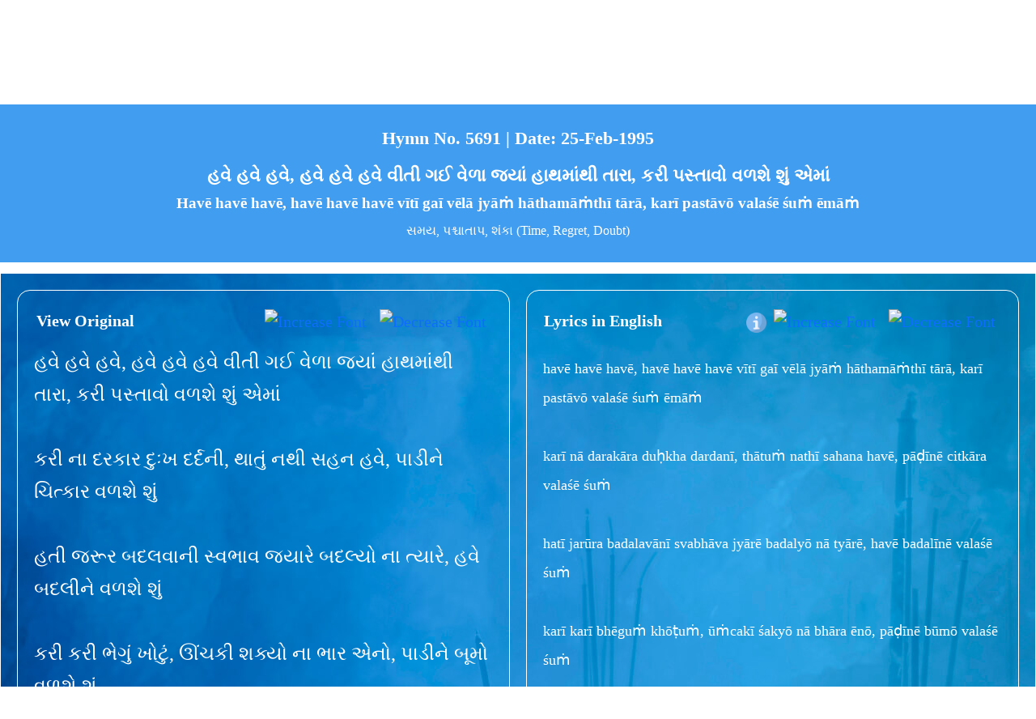

--- FILE ---
content_type: text/html; charset=utf-8
request_url: https://www.kakabhajans.org/bhajan/?id=1190
body_size: 26171
content:

<!DOCTYPE html>

<html xmlns="http://www.w3.org/1999/xhtml">
<head><title>
	Bhajan No. 5691 by Satguru Sri Devendra Ghia (Kaka) – હવે હવે હવે, હવે હવે હવે વીતી ગઈ વેળા જ્યાં હાથમાંથી તારા, કરી પસ્તાવો વળશે શું એમાં
</title><meta charset="utf-8" /><meta name="viewport" content="width=device-width, initial-scale=1" /><meta name="theme-color" content="#2c71af" /><link href="https://cdn.jsdelivr.net/npm/bootstrap@5.3.2/dist/css/bootstrap.min.css" rel="stylesheet" integrity="sha384-T3c6CoIi6uLrA9TneNEoa7RxnatzjcDSCmG1MXxSR1GAsXEV/Dwwykc2MPK8M2HN" crossorigin="anonymous" /><link href="/mycode.css?vno=1" rel="stylesheet" />

    <!-- Global site tag (gtag.js) - Google Analytics -->
<script async src="https://www.googletagmanager.com/gtag/js?id=G-B9FKW44TLE"></script>
<script>
    window.dataLayer = window.dataLayer || [];
    function gtag() { dataLayer.push(arguments); }
    gtag('js', new Date());

    gtag('config', 'G-B9FKW44TLE');
</script>

<!-- Global site tag (gtag.js) - Google Analytics -->
<script async src="https://www.googletagmanager.com/gtag/js?id=UA-32709495-7"></script>
<script>
    window.dataLayer = window.dataLayer || [];
    function gtag() { dataLayer.push(arguments); }
    gtag('js', new Date());

    gtag('config', 'UA-32709495-7');
</script>
        
        <script src="https://code.jquery.com/jquery-3.5.1.min.js"></script>
    <script src="https://stackpath.bootstrapcdn.com/bootstrap/4.5.0/js/bootstrap.min.js"></script>
    <link href="https://fonts.googleapis.com/css2?family=Lato:ital,wght@0,100;0,300;0,400;0,700;0,900;1,100;1,300;1,400;1,700;1,900&amp;display=swap" rel="stylesheet" />
    <style>


       .search-1:focus {
  
  -webkit-box-shadow: none;
  box-shadow: none;
  
}
 
        #ctl00_Panel2_DropShadow {
            display:none;
        }
        .age  input[type=radio] {
            display: none;
            margin: 10px;
            width: 55px;
             color: #2c71af;
            cursor:pointer; 
            font-weight:bold;
            font-size:14px;
            border-right:1px solid #2c71af;
        }

            .age input[type=radio] + label {
                
                display: inline-block;
                width: 55px;
                float: left;
                height: 31px;
                padding-top: 4px;
                text-align: center;
                color: #2c71af;
                
                cursor: pointer;
                margin-right: 5px;
                font-weight: bold;
                font-size:14px;
            }



            .age input[type=radio]:checked + label {
                width: 55px;
                float: left;
                height: 31px;
                padding-top: 4px;
                text-align: center;
                color: #000;
                
                cursor: pointer;
                font-weight: bold;
                font-size: 14px;
            }

        .modalBackground  
    {  
        background-color: #c6c6c6;  
        filter: alpha(opacity=90);  
        opacity: 0.5;  
    }  
      
    .modalPopup  
    {  
         
        margin-top:-8%;
          opacity:1 !important;
        
    }  
        .row > center > span {
            font-size:22px!important;
            font-weight:bold;
        }

        .nav-item{
            padding:0 15px 0 15px;
        }
        .navbar .navbar-toggler-icon {
     background-image: url("data:image/svg+xml,%3csvg xmlns='http://www.w3.org/2000/svg' width='30' height='30' viewBox='0 0 30 30'%3e%3cpath stroke='rgba(255, 255, 255, 1)' stroke-linecap='round' stroke-miterlimit='10' stroke-width='2' d='M4 7h22M4 15h22M4 23h22'/%3e%3c/svg%3e");
}

        @media only screen and (min-width:640px) {

            #logoimg {
                float: left;
                margin-right: 10px;
                
            }

            #logotext {
                float: left;
                font-size: 18px!important;                
                line-height: 20px;
                text-align: left;
                margin-top: 20px;
                color:#2C71AF;
            }

            .t3 {
                height: 40px;
                width: 40px;
                border-radius: 50%;
                background-color: #2c71af;
                float: right;
                color: white;
                margin-top: 10px;
                -webkit-appearance: none;
                text-align-last: center;
                margin: 5px 5px 5px 5px;
                border:none;
            }

            
 
        }
        @media only screen and (max-width:768px) {

             .om {
         
        }
            #logoimg {
                text-align: center;
            }

            #logotext {
               color:#2C71AF;
                text-align: center;                
                font-size: 23px!important;
                line-height: 23px;
                

            }

            .t3 {
                height: 40px;
                width: 40px;
                border-radius: 50%;
                background-color: #2c71af;
                float: right;
                color: white;
                margin: 5px;
                -webkit-appearance: none;
                text-align: center;
                margin: 5px 5px 5px 5px;
            }
            
           
        }
         .navbar-collapse {
                position: absolute;
                margin-top:60px;
                background-color: #2C71AF;
                padding: 10px;
                border: 1px solid #fff;
                z-index: 22;
                
            }

         @media only screen and (max-width:440px) {
                .h222 {
                    display:inline-block;
                    width:100%;
                }
            .h223 {
                display:none;
            }
            }

        @media only screen and (max-width:820px) {
            #logotext {
                display: none;
            }

            #logotext2 {
                color:#2C71AF;
                display:block;
                font-weight:bold;
            }
            
            
        }
        @media only screen and (min-width:821px) {
            #logotext {
                color:#2C71AF;
                display:block;
                font-weight:bold;
            }

            #logotext2 {
                display: none;
            }

            .om {
            width:70%;
        }
        }

        
          </style>

    <link href="https://code.jquery.com/ui/1.10.2/themes/smoothness/jquery-ui.min.css" rel="Stylesheet" />
<script src="https://code.jquery.com/ui/1.10.2/jquery-ui.min.js"></script>





<script type="text/javascript">   

   
    
    var jxa = jQuery.noConflict();


   

    jxa(document).ready(function () {

       
        
        //document.getElementById('ctl00_serc1').focus();
        
        SearchText1(jxa);
    });
    function SearchText1() {
        jxa(".search-1").autocomplete({
            appendTo: '#myContainer',
            delay: 1000,
            source: function (request, response) {

                document.getElementById('ctl00_serc1').className = "search-1 ui-autocomplete-input loading";

                jxa.ajax({
                    type: "POST",
                    contentType: "application/json; charset=utf-8",
                    //url: "/search/default.aspx/GetListofCountries",
                    //url: "/search/default.aspx/GetListofSmart",
                    url: "/search/default.aspx/GetListofSmartFile",
                    data: "{'prefixText':'" + document.getElementById('ctl00_serc1').value + "'}",
                    dataType: "json",
                    success: function (data) {
                        response(data.d);
                    },
                    error: function (result) {
                        //alert("Error" + result.responseText);
                    }
                });
            },
            select: function (e, i) {
                var selectedValue = i.item.label.trim();


                var res = selectedValue.split("|");

                var res1 = res[0];
                var res2 = res[1];
                var res3 = res[2];
                var res4 = res[3];
                var res5 = res[4];

                e.preventDefault();
                document.getElementById('ctl00_serc1').value = res3;
                document.location = "/bhajan/?id=" + res1;

            }, response: function () {
                document.getElementById('ctl00_serc1').className = "search-1 ui-autocomplete-input";
            }
        }).data("ui-autocomplete")._renderItem = function (ul, item) {


            var res = item.label.split("|");

            var res1 = res[0];
            var res2 = res[1];
            var res3 = res[2];
            var res4 = res[3];
            var res5 = res[4];


            if (res5 != "") {
                res5 = "<img src='/masters/images/play.png'/>"
            }

            return jxa("<li></li>")
                .data("item.autocomplete", item)
                .append("<a><table cellspacing='5' width='100%' cellpadding='5' style='background-color:#fff;' ><tr><td class='all-bha-1' style='float:none;font-size:16px;height:40px;max-height:40px;color:#000!important;border-color:#000!important;' align='left'>" + res2 + "</td>" + "<td align='left' style='font-size:16px;height:60px;color:#000!important;border-color:#000!important;overflow:hidden;' class='all-bha-2'>" + res3 + "<br /><span style='font-size:16px;color:#000!important;border-color:#000!important;'>" + res4 + "</span></td><td class='all-bha-3' style='color:#000!important;border-color:#000!important;'>" + res5 + "</td>  </tr></table></a>")
                .appendTo(ul);
        };
    }


    

</script>


    

      
    

<link type="text/css" href="/custombox/custombox.min.css" rel="stylesheet" />
<script type="text/javascript" src="/custombox/custombox.min.js"></script>
<script type="text/javascript" src="/custombox/custombox.legacy.min.js"></script>
<meta name="keywords" content="Bhajan, भजन, devotional songs, Ambe ma bhakti songs, Gujarati bhajans, read Gujarati Bhakti songs, celestial God, Shree Siddhambika bhajan, Bhajans by Satguru Sri Devendra Ghia,  Bhajans,  ભજન" /><meta name="description" content="Bhajan No. 5691 by Satguru Sri Devendra Ghia (Kaka) - havē havē havē, havē havē havē vītī gaī vēlā jyāṁ hāthamāṁthī tārā, karī pastāvō valaśē śuṁ ēmāṁ" />

    


    <link type="text/css" href="/bhajan/bh_detail.css" rel="stylesheet" />




<script type="text/javascript" language="javascript">
    
   
    var jxa = jQuery.noConflict();
jxa(document).ready(function(){
  // Reset Font Size
  //  var originalFontSize = jxa(document.getElementById('ctl00_ContentPlaceHolder1_gvBhajan_ctl02_lblBhajan')).css('font-size');
  //jxa(".resetFont").click(function(){
  //    jxa(document.getElementById('ctl00_ContentPlaceHolder1_gvBhajan_ctl02_lblBhajan')).css('font-size', originalFontSize);
  //    jxa(document.getElementById('ctl00_ContentPlaceHolder1_gvBhajan_ctl02_lblBhajan')).css('line-height', originalFontSize + "px");

  //    jxa(document.getElementById('ctl00_ContentPlaceHolder1_gvBhajan_ctl02_lblengtext')).css('font-size', originalFontSize);
  //    jxa(document.getElementById('ctl00_ContentPlaceHolder1_gvBhajan_ctl02_lblengtext')).css('line-height', originalFontSize + "px");

  //    jxa(document.getElementById('ctl00_ContentPlaceHolder1_gvBhajan_ctl02_lbltrans_eng_text')).css('font-size', originalFontSize);
  //    jxa(document.getElementById('ctl00_ContentPlaceHolder1_gvBhajan_ctl02_lbltrans_eng_text')).css('line-height', originalFontSize + "px");

  //    jxa(document.getElementById('ctl00_ContentPlaceHolder1_gvBhajan_ctl02_lbltrans_hin_text')).css('font-size', originalFontSize);
  //    jxa(document.getElementById('ctl00_ContentPlaceHolder1_gvBhajan_ctl02_lbltrans_hin_text')).css('line-height', originalFontSize + "px");
  //});
  // Increase Font Size
  jxa(".increaseFont").click(function(){
      var currentFontSize = jxa(document.getElementById('ctl00_ContentPlaceHolder1_gvBhajan_ctl02_lblBhajan')).css('font-size');
 	var currentFontSizeNum = parseFloat(currentFontSize);
    var newFontSize = currentFontSizeNum+1;
    if (newFontSize < 38) {
        jxa(document.getElementById('ctl00_ContentPlaceHolder1_gvBhajan_ctl02_lblAuthor')).css('font-size', newFontSize);
        jxa(document.getElementById('ctl00_ContentPlaceHolder1_gvBhajan_ctl02_lblAuthor')).css('line-height', (newFontSize * 2) + "px");
        jxa(document.getElementById('ctl00_ContentPlaceHolder1_gvBhajan_ctl02_lblBhajan')).css('font-size', newFontSize);
        jxa(document.getElementById('ctl00_ContentPlaceHolder1_gvBhajan_ctl02_lblBhajan')).css('line-height', (newFontSize * 2) + "px");
	}
	return false;
  });


  jxa(".increaseFont1").click(function () {
      var currentFontSize = jxa(document.getElementById('ctl00_ContentPlaceHolder1_gvBhajan_ctl02_lblengtext')).css('font-size');
      var currentFontSizeNum = parseFloat(currentFontSize);
      var newFontSize = currentFontSizeNum + 1;
      if (newFontSize < 38) {

          jxa(document.getElementById('ctl00_ContentPlaceHolder1_gvBhajan_ctl02_lblengtext')).css('font-size', newFontSize);
          jxa(document.getElementById('ctl00_ContentPlaceHolder1_gvBhajan_ctl02_lblengtext')).css('line-height', (newFontSize * 2) + "px");
      }
      return false;
  });

  jxa(".increaseFont2").click(function () {
      var currentFontSize = jxa(document.getElementById('ctl00_ContentPlaceHolder1_gvBhajan_ctl02_div2_txt')).css('font-size');
      var currentFontSizeNum = parseFloat(currentFontSize);
      var newFontSize = currentFontSizeNum + 1;
      if (newFontSize < 38) {          
          jxa(document.getElementById('ctl00_ContentPlaceHolder1_gvBhajan_ctl02_div2_txt')).css('font-size', newFontSize);
          jxa(document.getElementById('ctl00_ContentPlaceHolder1_gvBhajan_ctl02_div2_txt')).css('line-height', (newFontSize * 2) + "px");
       }
      return false;
  });

  jxa(".increaseFont3").click(function () {
      var currentFontSize = jxa(document.getElementById('ctl00_ContentPlaceHolder1_gvBhajan_ctl02_lbltrans_hin_text')).css('font-size');
      var currentFontSizeNum = parseFloat(currentFontSize);
      var newFontSize = currentFontSizeNum +1 ;
      if (newFontSize < 38) {      
          jxa(document.getElementById('ctl00_ContentPlaceHolder1_gvBhajan_ctl02_lbltrans_hin_text')).css('font-size', newFontSize);
          jxa(document.getElementById('ctl00_ContentPlaceHolder1_gvBhajan_ctl02_lbltrans_hin_text')).css('line-height', (newFontSize * 2) + "px");
      }
      return false;
  });


  // Decrease Font Size
  jxa(".decreaseFont").click(function(){
      var currentFontSize = jxa(document.getElementById('ctl00_ContentPlaceHolder1_gvBhajan_ctl02_lblBhajan')).css('font-size');
 	var currentFontSizeNum = parseFloat(currentFontSize);
    var newFontSize = currentFontSizeNum-1;
    if (newFontSize > 14) {

        jxa(document.getElementById('ctl00_ContentPlaceHolder1_gvBhajan_ctl02_lblAuthor')).css('font-size', newFontSize);
        jxa(document.getElementById('ctl00_ContentPlaceHolder1_gvBhajan_ctl02_lblAuthor')).css('line-height', (newFontSize * 2) + "px");

        jxa(document.getElementById('ctl00_ContentPlaceHolder1_gvBhajan_ctl02_lblBhajan')).css('font-size', newFontSize);
        jxa(document.getElementById('ctl00_ContentPlaceHolder1_gvBhajan_ctl02_lblBhajan')).css('line-height', (newFontSize * 2) + "px");        
    }
	return false;
  });

  jxa(".decreaseFont1").click(function () {
      var currentFontSize = jxa(document.getElementById('ctl00_ContentPlaceHolder1_gvBhajan_ctl02_lblengtext')).css('font-size');
      var currentFontSizeNum = parseFloat(currentFontSize);
      var newFontSize = currentFontSizeNum - 1;
      if (newFontSize > 14) {
        
          jxa(document.getElementById('ctl00_ContentPlaceHolder1_gvBhajan_ctl02_lblengtext')).css('font-size', newFontSize);
          jxa(document.getElementById('ctl00_ContentPlaceHolder1_gvBhajan_ctl02_lblengtext')).css('line-height', (newFontSize * 2) + "px");

      }
      return false;
  });

  jxa(".decreaseFont2").click(function () {
      var currentFontSize = jxa(document.getElementById('ctl00_ContentPlaceHolder1_gvBhajan_ctl02_div2_txt')).css('font-size');
      var currentFontSizeNum = parseFloat(currentFontSize);
      var newFontSize = currentFontSizeNum - 1;
      if (newFontSize > 14) {

     
          jxa(document.getElementById('ctl00_ContentPlaceHolder1_gvBhajan_ctl02_div2_txt')).css('font-size', newFontSize);
          jxa(document.getElementById('ctl00_ContentPlaceHolder1_gvBhajan_ctl02_div2_txt')).css('line-height', (newFontSize * 2) + "px");


      }
      return false;
  });

  jxa(".decreaseFont3").click(function () {
      var currentFontSize = jxa(document.getElementById('ctl00_ContentPlaceHolder1_gvBhajan_ctl02_lbltrans_hin_text')).css('font-size');
      var currentFontSizeNum = parseFloat(currentFontSize);
      var newFontSize = currentFontSizeNum - 1;
      if (newFontSize > 14) {

          jxa(document.getElementById('ctl00_ContentPlaceHolder1_gvBhajan_ctl02_lbltrans_hin_text')).css('font-size', newFontSize);
          jxa(document.getElementById('ctl00_ContentPlaceHolder1_gvBhajan_ctl02_lbltrans_hin_text')).css('line-height', (newFontSize * 2) + "px");

      }
      return false;
  });

});





function allowOnlyNumber(evt)
{
  var charCode = (evt.which) ? evt.which : event.keyCode
  if (charCode > 31 && (charCode < 48 || charCode > 57))
    return false;
  return true;
}

</script>




<script type="text/javascript" src="/audiojs/audio.min.js"></script>


      <style type="text/css">
        .bhajtext {
            -webkit-user-select: none; /* For WebKit browsers (Safari, Chrome) */
            -moz-user-select: none;    /* For Firefox */
            -ms-user-select: none;     /* For Internet Explorer/Edge */
            user-select: none;         /* Standard property */
        }

            @media print {
              .bhajtext {
                  display: none !important; /* Use !important to ensure override */
              }
          }
        </style>



    <style type="text/css">
        .audiojs .play-pause {
            border:none;
        }
        .audiojs {
            width:100%;
            max-width:none;
           background:#fff;
           text-shadow:none;
          
        }
            .audiojs .time em {
                color:#2c71af;
                 text-shadow:none;
            }

            .audiojs .time {
                color:#2c71af;
                  text-shadow:none;
                border:none;
            }

        .audiojs .scrubber {
            width:calc(100% - 168px);
            background:#409def;
            border:none;
            text-shadow:none;
            
        }
       .audiojs .loaded  {
           background:#2c71af;
           text-shadow:none;
          
        }

            .audiojs .progress {
            }
    </style>

<script type="text/javascript">
    audiojs.events.ready(function () {
        var as = audiojs.createAll();
    });
</script>




    

     <style type="text/css">
        #logotext {
            font-size:18px !important;
            font-family:'Loto';
        }

         #logotext2 {
            font-size:18px !important;
        }
    </style>
    </head>
<body>
    <form name="aspnetForm" method="post" action="./?id=1190" onsubmit="javascript:return WebForm_OnSubmit();" id="aspnetForm">
<div>
<input type="hidden" name="__EVENTTARGET" id="__EVENTTARGET" value="" />
<input type="hidden" name="__EVENTARGUMENT" id="__EVENTARGUMENT" value="" />
<input type="hidden" name="__LASTFOCUS" id="__LASTFOCUS" value="" />
<input type="hidden" name="__VIEWSTATE" id="__VIEWSTATE" value="/[base64]/[base64]/[base64]/[base64]/[base64]/4Kqk4KuN4KqV4Kq+4KqwIOCqteCqs+CqtuCrhyDgqrbgq4HgqoINPGJyIC8+PGJyIC8+4Kq54Kqk4KuAIOCqnOCqsOCrguCqsCDgqqzgqqbgqrLgqrXgqr7gqqjgq4Ag4Kq44KuN4Kq14Kqt4Kq+4Kq1IOCqnOCrjeCqr+CqvuCqsOCrhyDgqqzgqqbgqrLgq43gqq/gq4sg4Kqo4Kq+IOCqpOCrjeCqr+CqvuCqsOCrhywg4Kq54Kq14KuHIOCqrOCqpuCqsuCrgOCqqOCrhyDgqrXgqrPgqrbgq4cg4Kq24KuB4KqCIA08YnIgLz48YnIgLz7gqpXgqrDgq4Ag4KqV4Kqw4KuAIOCqreCrh+Cql+CrgeCqgiDgqpbgq4vgqp/gq4HgqoIsIOCqiuCqguCqmuCqleCrgCDgqrbgqpXgq43gqq/gq4sg4Kqo4Kq+IOCqreCqvuCqsCDgqo/gqqjgq4ssIOCqquCqvuCqoeCrgOCqqOCrhyDgqqzgq4Lgqq7gq4sg4Kq14Kqz4Kq24KuHIOCqtuCrgeCqgiANPGJyIC8+PGJyIC8+4Kqy4Kq+4KqX4KuAIOCqueCqpOCrgCDgqqrgq43gqq/[base64]/gqr7gqrDgq4csIOCqteCqvuCqquCqsOCrgOCqqOCrhyDgqrngqrXgq4csIOCqteCqs+CqtuCrhyDgqo/[base64]/gq4HgqoIg4Kqo4Kq+IOCqpOCqqOCrhywg4KqV4Kqw4KuAIOCqqOCqviDgqrbgqpXgq43gqq/[base64]/gqr7gqqHgq4Ag4Kq24KqV4Kq24KuHIOCqj+CqqOCrhywg4KqV4Kqw4KuAIOCqteCqv+CqmuCqvuCqsCDgqo/[base64]/[base64]/gqr7gqrDgq4cg4Kqs4Kqm4Kqy4KuN4Kqv4KuLIOCqqOCqviDgqqTgq43gqq/[base64]/gqr7gqrDgq4csIOCqruCqs+CrjeCqr+CrgeCqgiDgqqjgqr4g4KqPIOCqpOCrjeCqr+CqvuCqsOCrhywg4Kqu4Kqz4KuHIOCqnOCriyDgqrngqrXgq4csIOCqteCqs+CqtuCrhyDgqo/gqq7gqr7gqoIg4Kq24KuB4KqCIA08YnIgLz48YnIgLz7gqrXgqr7gqqrgqrDgqrXgqr7gqqjgq4HgqoIg4Kq54Kqk4KuB4KqCIOCqoeCqueCqvuCqquCqoyDgqpzgq43gqq/[base64]/gqrjgq43gqqXgqr/[base64]/gqprgqr7gqrDgq4vgqq7gqr7gqoIg4Kqt4KuH4Kqm4Kqt4Kq+4Kq1LCDgqqjgqr4g4KqY4Kqf4Kq+4Kqh4KuAIOCqtuCqleCqtuCrhyDgqo/gqqjgq4csIOCqleCqsOCrgCDgqrXgqr/[base64]/[base64]/[base64]/aWQ9MjEnPlRlYWNoaW5nczwvYT48L2xpPjxsaT48YSBzdHlsZT0nY29sb3I6d2hpdGUnIGhyZWY9Jy9hdWRpby9wbGF5X2F1ZGlvLmFzcHg/[base64]/OlPDmeSYYX3fEiW" />
</div>

<script type="text/javascript">
//<![CDATA[
var theForm = document.forms['aspnetForm'];
if (!theForm) {
    theForm = document.aspnetForm;
}
function __doPostBack(eventTarget, eventArgument) {
    if (!theForm.onsubmit || (theForm.onsubmit() != false)) {
        theForm.__EVENTTARGET.value = eventTarget;
        theForm.__EVENTARGUMENT.value = eventArgument;
        theForm.submit();
    }
}
//]]>
</script>


<script src="/WebResource.axd?d=So_6_S1rNhWHK1pTodgzQcyzedqn9IJmk6KwQjOoP7maiZYqGaNLIKR6hitJGiKJZ6mbphUSRheLNH3OVkoz3xxIr6I1&amp;t=638563469773552689" type="text/javascript"></script>


<script src="/ScriptResource.axd?d=h7IrJftAw9YYuqo8IuH7HE9_Wq4h1YwA2tqAHwDDjwtrDISlXnCP5vmeIdvbI_kAXhI82SicAlvfgabRsM_oRe6gcW5P3Qgrl_NStGzGy9oSSBDHMW-Ywlj9HLHJ_9JkgkCjE4dAjIvH1WqiOYBvurWUtds1&amp;t=7266186d" type="text/javascript"></script>
<script src="/ScriptResource.axd?d=zlpynJlLUQtt7yob218n6XScNsAOjZwph2ZIgEVNQ-9MNcEWpdfB0eI1HWPaCYAtKeRqLYfaoTfRVk1BjLL65KPe_JEnGoUJkJXhHd68gXBppHTdiMhoWOeHAGIaMUHEFyJRSnfScnxsMr9Ub_IwizlytdAQ8CjJ7uxRc6LDnz7dibQE0&amp;t=ffffffffc820c398" type="text/javascript"></script>
<script type="text/javascript">
//<![CDATA[
if (typeof(Sys) === 'undefined') throw new Error('ASP.NET Ajax client-side framework failed to load.');
//]]>
</script>

<script src="/ScriptResource.axd?d=dyan8CwUa54DivnsNO8OurD857Jixj1geo0_M5zqjnApejGblDiWEBuvR5Lg_GIodxH3JIevySrCXQBMJAjQa9Ixqh4ck5Yj46JxeYjQRzIBhGZ6DE0ELmgK43ek12pV2ZgzJknSQ5KnUFLdZtFDaEp3GvbJl03EMcjo4I-cnw1N3hOk8upc0e0rKRYeYVTMYP0D9w2&amp;t=ffffffffc820c398" type="text/javascript"></script>
<script type="text/javascript">
//<![CDATA[
function WebForm_OnSubmit() {
if (typeof(ValidatorOnSubmit) == "function" && ValidatorOnSubmit() == false) return false;
return true;
}
//]]>
</script>

<div>

	<input type="hidden" name="__VIEWSTATEGENERATOR" id="__VIEWSTATEGENERATOR" value="E1F8725F" />
</div>
        
        <script type="text/javascript">
//<![CDATA[
Sys.WebForms.PageRequestManager._initialize('ctl00$ScriptManager1', 'aspnetForm', [], [], [], 90, 'ctl00');
//]]>
</script>

        
              <a href="#" id="top" name="sx"></a>
        <div style="width:98%;">
        

            <table width="98%" align="center">
                <tr>
                    <td width="45px">
                        <nav class="navbar dsk  d-md-block d-lg-none" style="float:left;" >
            
      <div class="container-fluid">
        <button class="navbar-toggler" style="border-color:#2c71af!important;border-radius:50%;background-color:#2c71af;" type="button" data-bs-toggle="collapse" data-bs-target="#Div1" aria-controls="Div1" aria-expanded="false" aria-label="Toggle navigation">
          <span class="navbar-toggler-icon" style="height:30px;width:15px;">      <i class="fa fa-navicon" style="color:#000; font-size:28px;"></i>
</span>
        </button>
         
           </div>
    </nav>
            <div class="collapse navbar-collapse" id="Div1">
        
        <ul id="ctl00_mx" class="navbar-nav">           
              <li class="nav-item dropdown">
              <a class="nav-link dropdown-toggle"  href="/bhajan/category/bhajanlist.aspx" role="button" data-bs-toggle="dropdown" aria-expanded="false">
                Hymns
              </a>
              <ul class="dropdown-menu">
                <li><a class="dropdown-item" href="/bhajan/category/bhajanlist.aspx">All Hymns</a></li>
                <li id="ctl00_Li1"><a class="dropdown-item" href="/bhajan/category/audio.aspx">Audio Hymns</a></li>
                  <li><a class="dropdown-item" href=" /bhajan/category/video.aspx">Video Hymns</a></li>                 
                   <li><a class="dropdown-item" href="/bhajan/category/">Hymns Category</a></li>
                  <li><a class="dropdown-item" href="/bhajan/language/">Hymns Language</a></li>
              </ul>
            </li>

            <li class="nav-item">
              <a class="nav-link " href="/quotes/list.aspx">Aphorisms</a>
            </li>
                <li class="nav-item">
              <a class="nav-link " href="/mother_names/default.aspx">Durga Namavali</a>
            </li>
               <li class="nav-item">
              <a class="nav-link " href="/devoteexp/list.aspx">Devotee Experiences</a>
            </li>

              <li class="nav-item dropdown">
              <a class="nav-link dropdown-toggle"  href="/about-kaka/" role="button" data-bs-toggle="dropdown" aria-expanded="false">
               About Kaka
              </a>
              <ul class="dropdown-menu">
                <li><a class="dropdown-item" href="/about-kaka/">About Kaka</a></li>
                <li><a class="dropdown-item" href="/bhajan/prastavna/default.aspx">Teachings</a></li>
                  <li><a class="dropdown-item" href="/audio/">Audio</a></li>                 
                   <li><a class="dropdown-item" href="/book/">Publications</a></li>
                  <li><a class="dropdown-item" href="/gallery/">Photo Gallery</a></li>
                  <li><a class="dropdown-item" href="/homemade_remedies/default.aspx">Homemade Remedies</a></li>
              </ul>
            </li>

              <li class="nav-item">
              <a class="nav-link " href="/feedback/">Contact Us</a>
            </li>
               
             <li class="nav-item">
               
                 <div class="nav-link"> <a id="ctl00_LinkButton1" href="javascript:__doPostBack(&#39;ctl00$LinkButton1&#39;,&#39;&#39;)" style="text-decoration:none;color:#fff;">Login</a> /  <a id="ctl00_LinkButton2" href="javascript:__doPostBack(&#39;ctl00$LinkButton2&#39;,&#39;&#39;)" style="text-decoration:none;color:#fff;">Sign Up</a>               </div> 
                 </li>
            
            
          </ul>

                </div>
                    </td>
                    <td width="100%">
                         <a href="/" style="text-decoration:none;color:#000000;" name="#">
            
               
                <table class="om" align="center">
                    <tr>
                        <td align="center">
 <div id="logoimg" style="text-align:center;"><center> <span style="padding:7%;font-size:32px;color:#e98606;font-weight:bold;"> <img src="/images/om1.png" width="30" /> </span></center> </div>
                  <div id="logotext">
                    <span id="ctl00_h1" style="font-family: 'Lato'!important;font-weight:600;">Bhaav Samadhi Vichaar Samadhi</span> <span style="font-family: 'Lato'!important;font-weight:600;">-</span>
                     <span id="ctl00_h2" class="h222" style="font-family: 'Lato'!important;font-weight:600;">Kaka Bhajans</span> 
                  </div>
                        </td>
                    </tr>
                </table>
                 
            
            
                 </a>
                    </td>

                    <td width="45px">  <select name="ctl00$DropDownList1" onchange="javascript:setTimeout(&#39;__doPostBack(\&#39;ctl00$DropDownList1\&#39;,\&#39;\&#39;)&#39;, 0)" id="ctl00_DropDownList1" class="t3">
	<option selected="selected" value="0" style="text-align:center">En</option>
	<option value="1" style="text-align:center">हिं</option>
	<option value="2" style="text-align:center">ગુજ</option>

</select>

                    </td>
                    <td width="45px">
                           <div  class="t3">
          
              <img src="/images/search.png" width="20" class="srch_btn" style="cursor:pointer;text-align:center;margin:10px;" />
              </div>
                    </td>
                </tr>
                <tr>
                    <td colspan="4" align="center">  <div id="logotext2" >
                   Bhaav Samadhi Vichaar Samadhi  <span class="h223"> - </span> <span class="h222"> Kaka Bhajans </span>
                  </div></td>
                </tr>
            </table>

           

       
                  
            </div>

        <nav class="navbar navbar-expand-lg justify-content-center d-none d-md-none d-lg-block" style="background-color: #2c71af;font-size:18px!important;line-height:30px!important;margin-bottom:1%;">
            
      <div class="container-fluid">

     
       
        <div class="collapse navbar-collapse justify-content-center" id="navbarSupportedContent" style="position:initial!important;margin-top:0;border:none;padding:0;">

          
        
          <ul id="ctl00_mx" class="navbar-nav">           
              <li class="nav-item dropdown">
              <a class="nav-link dropdown-toggle" href="/bhajan/category/bhajanlist.aspx" role="button" data-bs-toggle="dropdown" aria-expanded="false">
               Hymns
              </a>
              <ul class="dropdown-menu">
                <li><a class="dropdown-item" href="/bhajan/category/bhajanlist.aspx">All Hymns</a></li>
                <li id="ctl00_Li2"><a class="dropdown-item" href="/bhajan/category/audio.aspx">Audio Hymns</a></li>
                  <li><a class="dropdown-item" href=" /bhajan/category/video.aspx">Video Hymns</a></li>                 
                   <li><a class="dropdown-item" href="/bhajan/category/">Hymns Category</a></li>
                  <li><a class="dropdown-item" href="/bhajan/language/">Hymns Language</a></li>
              </ul>
            </li>

            <li class="nav-item">
              <a class="nav-link " href="/quotes/list.aspx">Aphorisms</a>
            </li>
                <li class="nav-item">
              <a class="nav-link " href="/mother_names/default.aspx">Durga Namavali</a>
            </li>
               <li class="nav-item">
              <a class="nav-link " href="/devoteexp/list.aspx">Devotee Experiences</a>
            </li>

              <li class="nav-item dropdown">
              <a class="nav-link dropdown-toggle" href="/about-kaka/" role="button" data-bs-toggle="dropdown" aria-expanded="false">
               About Kaka
              </a>
              <ul class="dropdown-menu">
                <li><a class="dropdown-item" href="/about-kaka/">About Kaka </a></li>
                <li><a class="dropdown-item" href="/bhajan/prastavna/default.aspx">Teachings</a></li>
                  <li><a class="dropdown-item" href="/audio/">Audio</a></li>                 
                   <li><a class="dropdown-item" href="/book/">Publications</a></li>
                  <li><a class="dropdown-item" href="/gallery/">Photo Gallery</a></li>
                  <li><a class="dropdown-item" href="/homemade_remedies/default.aspx">Homemade Remedies</a></li>
              </ul>
            </li>

              <li class="nav-item">
              <a class="nav-link " href="/feedback/">Contact Us</a>
            </li>
           
            
            
          </ul>


           

      
        </div>
      </div>
    </nav>

         
     

           

    <div style="clear:both"></div>
      

   


           <!-- Modal HTML -->
    <div id="myModal" class="modal fade" tabindex="-1">
        <div class="modal-dialog modal-lg" style="margin-top:125px;" role="document">
            <div class="modal-content">
    
                <div class="modal-body" style="width:calc(100% - 20px);">
                    
              
       <div id="ctl00_Panel2" onkeypress="javascript:return WebForm_FireDefaultButton(event, &#39;ctl00_LinkButton4&#39;)" style="width:100%;">
	
           
                <table width="100%" align="center" BorderWidth="5" BorderColor="#79b6f7" style="background-color:#fff;">
                    <tr>
                        <td width="99%">
                             <input name="ctl00$serc1" type="text" id="ctl00_serc1" class="search-1 form-control" autocomplete="off" placeholder="Search Bhajan" style="background-color:White;border-style:None;height:50px;width:100%;outline: none !important;border:none!important;border-color:#fff;" />
                                      <span id="ctl00_RequiredFieldValidator2" style="color:Red;display:none;">*</span>
       <span id="ctl00_RegularExpressionValidator1" style="color:Red;display:none;">*</span> 
     <span id="ctl00_CustomValidator1" style="color:Red;display:none;"></span>
                        </td>
                        <td>
                            <input type="image" name="ctl00$LinkButton4" id="ctl00_LinkButton4" UseSubmitBehavior="true" Text="Search" src="/masters/images/search1.png" style="height:40px;border-width:0px;color:white;border-color:white;background-color:#ffffff;padding:2px;" />
                        </td>
                    </tr>
                    <tr>
                        <td width="100%" colspan="2">
                             <div id="myContainer"></div>
                        </td>
                      
                    </tr>
                </table>
                
           
                              
     
</div>


                      </div>
    
            </div>
        </div>
    </div>
                


        <script>
            jxa(document).ready(function () {
                jxa(".srch_btn").click(function () {
                    jxa("#myModal").modal('show');
                    
                    setTimeout(function () { jxa('.search-1').focus(); }, 1000);

                });
            });
</script>

     


            



         <div id="ctl00_tit" class="container" style="color:#fff!important;padding:2%;background-color:#409def;max-width:100%!important;font-size:22px!important;margin-bottom:1%;">
               <div class="row justify-content-center ">
                   <center>
        
    <span id="ctl00_title_title" style="color:White;">Hymn No.  5691 | Date:  25-Feb-1995<br/><div style='margin:1%;margin-bottom:0;'>હવે હવે હવે, હવે હવે હવે વીતી ગઈ વેળા જ્યાં હાથમાંથી તારા, કરી પસ્તાવો વળશે શું એમાં<br/><span style='font-size:19px!important;'>Havē havē havē, havē havē havē vītī gaī vēlā jyāṁ hāthamāṁthī tārā, karī pastāvō valaśē śuṁ ēmāṁ<br/></span><a style='color:#ffffff;text-decoration:none;margin-top:-5px;' href='/bhajan/category/bhajanlist.aspx?catid=6'><h2 class='h2_class'>સમય, પશ્ચાતાપ, શંકા (Time, Regret, Doubt)</h2></a></div></span>
    
                       </center>
                   </div>
             </div>
        <div  style="/*border:1px solid #2c71af!important;border-radius:1em;*/">
       
        


    <div style="color:#2c71af;">

		 <div>
	<table cellspacing="0" border="0" id="ctl00_ContentPlaceHolder1_gvBhajan" style="border-width:0px;border-style:None;width:100%;border-collapse:collapse;">
		<tr>
			<td>

		 
                     
                    
                    
<div id="ctl00_ContentPlaceHolder1_gvBhajan_ctl02_fixedElement" name="fixedElement" class="fixedElement" style="display:none;">
    
    <div style="text-align:center;width:100%;">
    <a id="ctl00_ContentPlaceHolder1_gvBhajan_ctl02_a1" class="linkElement" rel="" href="/view-bhajan/#vieworiginal">View Original</a>

    <a id="ctl00_ContentPlaceHolder1_gvBhajan_ctl02_a2" class="linkElement" rel="" href="/view-bhajan/#transeng">Lyrics in English</a>

    

    <a id="ctl00_ContentPlaceHolder1_gvBhajan_ctl02_a4" class="linkElement" rel="" href="/view-bhajan/#engexplain">English Explanation</a>

    



    </div>
    
</div>    

<div style="clear:both"> </div>

<div class="new-d-ot-main-box" style="background-color:#2c71af;color:#ffffff;"> 






<div class="new-date"> </div> <!----end new-date---->
<div class="new-other">
    
</div> <!----end new-other---->
<div style="clear:both"> </div>

</div>



<div name="fixedElement_tag" id="fixedElement_tag" style="clear:both;display:none;"> </div>
                    

    <div style="padding:1%;display:none;" >
    <span id="ctl00_ContentPlaceHolder1_gvBhajan_ctl02_Date">Hymn No.  5691 | Date:  25-Feb-1995</span>
    <br />
    <span id="ctl00_ContentPlaceHolder1_gvBhajan_ctl02_lbl_Title" class="abc" style=""><h2>હવે હવે હવે, હવે હવે હવે વીતી ગઈ વેળા જ્યાં હાથમાંથી તારા, કરી પસ્તાવો વળશે શું એમાં</h2></span>
                                   &nbsp; <img id="ctl00_ContentPlaceHolder1_gvBhajan_ctl02_Image4" src="/masters/images/mute-1.png" alt="No Audio" style="height:20px;border-width:0px;" /> 
    <div id="ctl00_ContentPlaceHolder1_gvBhajan_ctl02_eng_div" style="display:inline">
    <br /><span id="ctl00_ContentPlaceHolder1_gvBhajan_ctl02_lblengtitle" style="font-size:16px;font-weight:normal;">havē havē havē, havē havē havē vītī gaī vēlā jyāṁ hāthamāṁthī tārā, karī pastāvō valaśē śuṁ ēmāṁ</span></div>
                                   <br />
                                   <a id="ctl00_ContentPlaceHolder1_gvBhajan_ctl02_lblcatname" href="/bhajan/category/bhajanlist.aspx?catid=6" style="font-weight:normal;text-decoration:none;color:#fff;"><h2 class='h2_class'>સમય, પશ્ચાતાપ, શંકા (Time, Regret, Doubt)</h2></a>

        </div>



           
                    
                 <div style="display: none" itemscope itemtype="https://schema.org/Article">
                     <span id="ctl00_ContentPlaceHolder1_gvBhajan_ctl02_Label7" itemprop="datePublished">1995-02-25</span>
                     <span id="ctl00_ContentPlaceHolder1_gvBhajan_ctl02_Label1" itemprop="dateModified">1995-02-25</span>
                     <span id="ctl00_ContentPlaceHolder1_gvBhajan_ctl02_Label2">1995-02-25</span>
                      <span id="ctl00_ContentPlaceHolder1_gvBhajan_ctl02_Label3" itemprop="mainEntityOfPage">https://www.kakabhajans.org/bhajan/default.aspx?id=1190</span>
                     <span id="ctl00_ContentPlaceHolder1_gvBhajan_ctl02_Label4" itemprop="headline">હવે હવે હવે, હવે હવે હવે વીતી ગઈ વેળા જ્યાં હાથમાંથી તારા, કરી પસ્તાવો વળશે શું એમાં</span>
                     <span id="ctl00_ContentPlaceHolder1_gvBhajan_ctl02_Label5" itemprop="articleBody">હવે હવે હવે, હવે હવે હવે વીતી ગઈ વેળા જ્યાં હાથમાંથી તારા, કરી પસ્તાવો વળશે શું એમાં <br /><br />કરી ના દરકાર દુઃખ દર્દની, થાતું નથી સહન હવે, પાડીને ચિત્કાર વળશે શું<br /><br />હતી જરૂર બદલવાની સ્વભાવ જ્યારે બદલ્યો ના ત્યારે, હવે બદલીને વળશે શું <br /><br />કરી કરી ભેગું ખોટું, ઊંચકી શક્યો ના ભાર એનો, પાડીને બૂમો વળશે શું <br /><br />લાગી હતી પ્યાસ જેની જ્યારે, મળ્યું ના એ ત્યારે, મળે જો હવે, વળશે એમાં શું <br /><br />વાપરવાનું હતું ડહાપણ જ્યારે, વાપર્યું ના ત્યારે, વાપરીને હવે, વળશે એમાં શું <br /><br />સરકવા દીધી પરિસ્થિતિ હાથમાંથી તેં, બની લાચાર, રડીને હવે, વળશે એમાં શું <br /><br />કર્યું કોઈનું ગમ્યું ના તને, કરી ના શક્યો તું એ ધારી, અફસોસ કરીને હવે, વળશે એમાં શું <br /><br />જાગ્યા વિચારોમાં ભેદભાવ, ના ઘટાડી શકશે એને, કરી વિચાર એને હવે, વળશે એમાં શું</span>
                     <span id="ctl00_ContentPlaceHolder1_gvBhajan_ctl02_Label6"></span>
                     
                     <span style='display:none;' itemprop='author'> Satguru Sri Devendra Ghia (Kaka)</span>
                     

            
                 <img id="ctl00_ContentPlaceHolder1_gvBhajan_ctl02_Image5" itemprop="image" src="https://www.kakabhajans.org/nimages/Kakaji-logo.png" style="border-width:0px;" />
                  <div itemprop="publisher"  itemscope itemtype="https://schema.org/Organization">
                      
                        <div itemprop="logo" itemscope itemtype="https://schema.org/ImageObject">
                            <img src="https://www.kakabhajans.org/nimages/Kakaji-logo.png" />
                            <meta itemprop="url" content="https://www.kakabhajans.org/nimages/Kakaji-logo.png">
                            <meta itemprop="width" content="100">
                            <meta itemprop="height" content="40">
                        </div>
                        <meta itemprop="name" content="BHAAV SAMADHI VICHAAR SAMADHI KAKA BHAJANS">
                    </div>
            </div>   
                    
                   
                    <div style="clear:both"> </div>
                   
                     <div class="all-bhajan-main-strip" style="background: url(/cat_img/111/4.jpg); "> 

                         <div class="all-bha-left-main bha-scan" style="/*margin-left:auto!important;margin-right:auto!important;*/text-align:center;display:none;"> 

                            
                             </div>

                                                  <div class="all-bha-left-main">
                                                       <table align="right" width="100%" >
<tr>
    <td align="left">
        

                    
    </td>

    <td style="font-size:20px;font-weight:bold;">View Original</td>
    
    <td align="right">
        <a href="#" class="increaseFont"  style="width:25px; height:20px;border:none; font-size:20px; padding-bottom: 5px;padding-left: 5px;padding-right: 5px; text-decoration:none;"><img src="/masters/images/1.png" alt="Increase Font" style="height: 25px;" /></a>
        <a href="#" class="decreaseFont" style="width:25px; height:20px;border:none; font-size:20px; padding-bottom: 5px;padding-left: 7px;padding-right: 7px; text-decoration:none;"><img src="/masters/images/2.png" alt="Decrease Font" style="height: 25px;" /></a>
      
 </td>

  </tr>
</table>  <br />
                               <br />
                               <a id="/view-bhajan/#vieworiginal" name="vieworiginal"></a>
                               <div id="bhajtext" class="bhajtext" style="margin-left:0 auto;">
                                   <div style="text-align:left;">
                                <span id="ctl00_ContentPlaceHolder1_gvBhajan_ctl02_lblBhajan" style="font-size:24px!important;line-height:40px!important;">હવે હવે હવે, હવે હવે હવે વીતી ગઈ વેળા જ્યાં હાથમાંથી તારા, કરી પસ્તાવો વળશે શું એમાં <br /><br />કરી ના દરકાર દુઃખ દર્દની, થાતું નથી સહન હવે, પાડીને ચિત્કાર વળશે શું<br /><br />હતી જરૂર બદલવાની સ્વભાવ જ્યારે બદલ્યો ના ત્યારે, હવે બદલીને વળશે શું <br /><br />કરી કરી ભેગું ખોટું, ઊંચકી શક્યો ના ભાર એનો, પાડીને બૂમો વળશે શું <br /><br />લાગી હતી પ્યાસ જેની જ્યારે, મળ્યું ના એ ત્યારે, મળે જો હવે, વળશે એમાં શું <br /><br />વાપરવાનું હતું ડહાપણ જ્યારે, વાપર્યું ના ત્યારે, વાપરીને હવે, વળશે એમાં શું <br /><br />સરકવા દીધી પરિસ્થિતિ હાથમાંથી તેં, બની લાચાર, રડીને હવે, વળશે એમાં શું <br /><br />કર્યું કોઈનું ગમ્યું ના તને, કરી ના શક્યો તું એ ધારી, અફસોસ કરીને હવે, વળશે એમાં શું <br /><br />જાગ્યા વિચારોમાં ભેદભાવ, ના ઘટાડી શકશે એને, કરી વિચાર એને હવે, વળશે એમાં શું</span><br /><br /><br /><br />
                               <span id="ctl00_ContentPlaceHolder1_gvBhajan_ctl02_lblAuthor" style="font-size:24px!important;line-height:40px!important;">સદ્દગુરુ શ્રી દેવેન્દ્ર ઘીયા (કાકા)</span>
                                       </div>
                                   </div>
                                                  <a id="/view-bhajan/#playaudio" name="playaudio"></a>
                                                  </div>


                           <div class="all-bha-right-main" >

                               <div id="ctl00_ContentPlaceHolder1_gvBhajan_ctl02_div2x">
                                   <table width="100%">
                               <tr>
                                   <td align="left" style="font-size:20px;font-weight:bold;">Lyrics in English</td>
                                     <td align="right">
        <a id="/view-bhajan/#transeng" name="transeng"><img id="ctl00_ContentPlaceHolder1_gvBhajan_ctl02_bulb" src="/images/info.png" src="" style="border-width:0px;width:25px;" /></a>
        <a href="#" class="increaseFont2"  style="width:25px; height:20px;border:none; font-size:20px; padding-bottom: 5px;padding-left: 5px;padding-right: 5px; text-decoration:none;"><img src="/masters/images/1.png" alt="Increase Font" style="height: 25px;" /></a>
        <a href="#" class="decreaseFont2" style="width:25px; height:20px;border:none; font-size:20px; padding-bottom: 5px;padding-left: 7px;padding-right: 7px; text-decoration:none;"><img src="/masters/images/2.png" alt="Decrease Font" style="height: 25px;" /></a>
      
 </td>
                               </tr>
                           </table>
                       
    <b></b>  <br />
    <span id="ctl00_ContentPlaceHolder1_gvBhajan_ctl02_div2_txt" style="line-height:36px;font-size:18px;">havē havē havē, havē havē havē vītī gaī vēlā jyāṁ hāthamāṁthī tārā, karī pastāvō valaśē śuṁ ēmāṁ<br/><br/>karī nā darakāra duḥkha dardanī, thātuṁ nathī sahana havē, pāḍīnē citkāra valaśē śuṁ<br/><br/>hatī jarūra badalavānī svabhāva jyārē badalyō nā tyārē, havē badalīnē valaśē śuṁ<br/><br/>karī karī bhēguṁ khōṭuṁ, ūṁcakī śakyō nā bhāra ēnō, pāḍīnē būmō valaśē śuṁ<br/><br/>lāgī hatī pyāsa jēnī jyārē, malyuṁ nā ē tyārē, malē jō havē, valaśē ēmāṁ śuṁ<br/><br/>vāparavānuṁ hatuṁ ḍahāpaṇa jyārē, vāparyuṁ nā tyārē, vāparīnē havē, valaśē ēmāṁ śuṁ<br/><br/>sarakavā dīdhī paristhiti hāthamāṁthī tēṁ, banī lācāra, raḍīnē havē, valaśē ēmāṁ śuṁ<br/><br/>karyuṁ kōīnuṁ gamyuṁ nā tanē, karī nā śakyō tuṁ ē dhārī, aphasōsa karīnē havē, valaśē ēmāṁ śuṁ<br/><br/>jāgyā vicārōmāṁ bhēdabhāva, nā ghaṭāḍī śakaśē ēnē, karī vicāra ēnē havē, valaśē ēmāṁ śuṁ</span>
                               </div>
                                
                               


                         

                         </div>
                          </div>
                    <div style="clear:both;padding:7px;"></div>

                       <div id="ctl00_ContentPlaceHolder1_gvBhajan_ctl02_div22" class="all-bhajan-main-strip" style="background-image: url(/cat_img/111/3.jpg);"> 

                           

                    
                         
                             <div id="ctl00_ContentPlaceHolder1_gvBhajan_ctl02_img_div" class="all-bha-right-main" style="text-align:center!important;width:100%;">
                                  <table width="100%">
                               <tr>
                                   <td align="left" style="font-size:20px;font-weight:bold;">Scan Image</td>
                                   </tr>
                                      </table>
                                 <br />
 
                             <a id="ctl00_ContentPlaceHolder1_gvBhajan_ctl02_HyperLink1" disabled="disabled" rel="noopener" target="_blank"><img id="ctl00_ContentPlaceHolder1_gvBhajan_ctl02_Image3" src="/scans/5691.jpg" alt="Gujarati Bhajan no. 5691 by Satguru Sri Devendra Ghia - Kaka" style="border-width:0px;text-align:center!important;width:32%;" /></a>

                             
                                 
</div>
                         
                 </div>
                        
                    <div class="panels">
                    

<div class="bh-cate-3-tital" style="display:none" > </div>
                    
                    <div class="bh-cate-3-text-bhajan" style="line-height:normal;">
                 
                      
     


  




                      
<div style="clear:both;padding:7px;"></div>

 <!----end bh-cate-3-text-bhajan---->







                        </div>

<div style="clear:both"> </div> 
                    <br />

                    <div class="add-fav-main-box;" style="width:auto;" > 




                        <span id="ctl00_ContentPlaceHolder1_gvBhajan_ctl02_vidobj"></span>




<div style="clear:both"> </div>

</div>  <!---end  heading_bar--->
                    
                    
		
			<div class="" >
			 
			
			
			<div class="" style="display:none;"> 

<table align="center">

<tr>

<td>


<br /><br />
<div></div>
<div style="clear:both"></div>

                    <br />
                      

            
</td>

</tr>

</table>

</div> <!---end bhajan_text--->


 <!---end audio_box--->
			
            </div> 

                    
<div class="pre-next-main-box" style="display:table;width:100%;color:#2c71af;padding:2%;"> 
    <a id="ctl00_ContentPlaceHolder1_gvBhajan_ctl02_LinkButton3" title="Previous" href="/Bhajan/default.aspx?id=1189" style="text-decoration:none">   <!-- CommandName="prev" -->
<div class="previous-button" style="float:left;"> 
<div class="pr-1"><img src="/masters/images/previous.png" alt="Previous" /> </div> <!-----end pr-1----->
<div class="pr-2" style="color:#2c71af;">Previous Bhajan </div> <!-----end pr-2----->
<div style="clear:both"> </div>
<div class="pr-3"> 
    <span id="ctl00_ContentPlaceHolder1_gvBhajan_ctl02_prtxt" style="color:#2C71AF;">ભૂલોને ભૂલો રહ્યો કરતો જીવનમાં, શોધે છે રડવાનું કારણ બીજું શાને રે હવે</span>   
</div> <!-----end pr-3----->
</div> <!----end previous-button---->
 </a> 
    <a id="ctl00_ContentPlaceHolder1_gvBhajan_ctl02_LinkButton4" title="Next" href="/Bhajan/default.aspx?id=1191" style="text-decoration:none">    <!-- CommandName="nxt" -->
    <div class="next-button" style="float:right;">



<div class="nex-1" style="float:right;"> <img src="/masters/images/next-1.png" alt="Next" /></div> <!-----end nex-2----->
       
<div class="nex-2" style="float:right;color:#2c71af;"> <br />Next Bhajan </div> <!-----end nex-1----->
<div style="clear:both"> </div>
<div class="nex-3">
<span id="ctl00_ContentPlaceHolder1_gvBhajan_ctl02_nxtxt" style="color:#2C71AF;float:right;">આવી પહોંચ્યા છીએ ચરણોમાં, તો જ્યાં તારા રે માડી</span>    
</div> <!-----end nex-3----->
</a>  



 </div> <!----end next-button--->


 



<div style="clear:both"> </div> 


</div> <!----end pre-next-main box---->

                    <br />
                    <br />

 
<div class="pre-next-main-box" style="display:table;width:100%;color:white;"> 
<a id="ctl00_ContentPlaceHolder1_gvBhajan_ctl02_LinkLangPrev" title="Previous" href="/Bhajan/default.aspx?id=1189" style="text-decoration:none;color:#2c71af;">   <!-- CommandName="prev" -->
<div class="previous-button" style="float:left;"> 
<div class="pr-1"><img src="/masters/images/previous.png" alt="Previous" /> </div> <!-----end pr-1----->
<div class="pr-2" style="color:#2c71af;">Previous Gujarati Bhajan </div> <!-----end pr-2----->
<div style="clear:both"> </div>
<div class="pr-3"> 
    <span id="ctl00_ContentPlaceHolder1_gvBhajan_ctl02_prtxt1" style="color:#2C71AF;">ભૂલોને ભૂલો રહ્યો કરતો જીવનમાં, શોધે છે રડવાનું કારણ બીજું શાને રે હવે</span>   
</div> <!-----end pr-3----->
</div> <!----end previous-button---->
</a> 


 <a id="ctl00_ContentPlaceHolder1_gvBhajan_ctl02_LinkLangNext" title="Next" href="/Bhajan/default.aspx?id=1191" style="text-decoration:none">    <!-- CommandName="nxt" -->
<div class="next-button" style="float:right;text-decoration:none;color:#2c71af;">
<div class="nex-1" style="float:right;"> <img src="/masters/images/next-1.png" alt="Next" /></div> <!-----end nex-2----->
    <br />
<div class="nex-2" style="float:right;color:#2c71af;">Next Gujarati Bhajan </div> <!-----end nex-1----->
<div style="clear:both"> </div>
<div class="nex-3">
<span id="ctl00_ContentPlaceHolder1_gvBhajan_ctl02_nxtxt1" style="float:right;color:#2c71af;">આવી પહોંચ્યા છીએ ચરણોમાં, તો જ્યાં તારા રે માડી</span>    
</div> <!-----end nex-3----->
</a> 
 </div> <!----end next-button--->



<div style="clear:both"></div>
                  <br />
 <br />

                    
            
			    </td>
		</tr>
	</table>
</div>

    <div style="clear:both"> </div>
    
   
         






   

        
         
        
        

           
        
        
        
     

       

    


    <div id="Div1x" style="display:none;background-color:white;width:70%; ">
<div style="padding-left:10px;padding-top:5px;padding-bottom:5px;">
<span style="color:#2c71af;font-weight:bold;font-size:18px;padding-top:7px;display:inline-block"> Bhajan Lyrics Instructions</span>
    <linkbutton onclick="Custombox.modal.close();" style="float:right;margin:5px;"><span style="color:#2c71af;font-size:14px;display:inline-block;cursor:pointer;border-radius:50%;border:2px solid;width:25px; height:25px; text-align:center;font-weight:bold;">X</span> <span style="color:#2c71af;font-weight:bold;font-size:18px;padding-top:7px;display:inline-block;cursor:pointer;">Close</span></linkbutton>
<br />
</div>
<div style="width:100%;background-color:white;height:550px;overflow:auto;text-align:center;border-top:1px solid #d7d7d7">
  
    <object data="/bhajan/instruction.pdf" style="width:100%;height:550px" ></object>
	
		
	
</div>
        </div>



<div id="myModalx" style="display:none;background-color:white">

<div style="padding-left:10px;padding-top:5px;padding-bottom:5px;">
<span style="color:#2c71af;font-weight:bold;font-size:18px;padding-top:7px;display:inline-block">Scan Image</span>
    <linkbutton onclick="Custombox.modal.close();" style="float:right;margin:5px;"><span style="color:#2c71af; height:25px; font-size:14px;display:inline-block;cursor:pointer;border-radius:50%;border:2px solid;width:25px;text-align:center;font-weight:bold;">X</span> <span style="color:#2c71af;font-weight:bold;font-size:18px;padding-top:7px;display:inline-block;cursor:pointer;">Close</span></linkbutton>
<br />
</div>
<div style="width:100%;max-width:800px;background-color:white;height:550px;overflow:auto;text-align:center;border-top:1px solid #d7d7d7">
    
    
		<img id="ctl00_ContentPlaceHolder1_BhajanFull" data-elem="pinchzoomer" src="/scans/5691.jpg" style="border-width:0px;width:100%;max-width:780px;" />
	
		
	
</div>
</div>

<script type="text/javascript">
    // Instantiate new modal
    var modal = new Custombox.modal({
        content: {
           
            target: '#myModalx'
        }
    });


  
    // Open
    
    jxa(document).ready(function () {
        jxa("#ctl00_ContentPlaceHolder1_gvBhajan_ctl02_Image3").click(function () {            
            modal.open();
        });
    });


    jxa(document).ready(function () {

        var mmmmm2 = new Custombox.modal({
            content: {

                target: '#Div1x'
            }
        });

        jxa("#ctl00_ContentPlaceHolder1_gvBhajan_ctl02_bulb").click(function () {
            mmmmm2.open();
        });
    });
</script>


<script type="text/javascript">
    
    document.getElementById('ctl00_tit').scrollIntoView({ behavior: 'smooth' });
</script>
    <br /><br />

    <script type="text/javascript">
        document.getElementById("bhajtext").addEventListener("contextmenu", function (event) {
            event.preventDefault();
            //alert('Copy Blocked');
            // You can add your custom logic here, like showing a custom menu
        });

    </script>


         </div> <!----end new-top-tital---->

       
              </div>        
       

         
        
        
        
            
        
        

   <footer class="footer" style="margin-top:1.5%;">
<div class="container bottom_border">
<div class="row">
<div class=" col-sm-4 col-md col-sm-4  col-12 col">
<h5 class="headin5_amrc col_white_amrc pt2"></h5>

       <span id="ctl00_lblcontactAddress"><p>Contact by Postal Address</p><p>Bhaav Samadhi Vichaar Samadhi</p><p>A5, Jay Chambers,</p><p>Nanda Patkar Road Extension,</p><p>Vile Parle(E), Mumbai-400057.</p></span>
        	
              <span id="ctl00_lbltelno"><p>Tele-Mobile: +91 - 9004545529</p><p>E-Mail Address: info@kakabhajans.org</p></span>


</div>


<div class=" col-sm-4 col-md  col-6 col">
<h5 class="headin5_amrc col_white_amrc pt2"></h5>
<!--headin5_amrc-->
<ul class="footer_ul_amrc">
<li><a style='color:white' href='/bhajan/category/'>All Hymns</a> </li><li><a style='color:white' href='/devoteexp/list.aspx'>Devotee Experiences</a></li><li><a style='color:white' href='/book/'>Publications</a></li><li><a style='color:white' href='/gallery/'>Photo Gallery</a></li><li><a style='color:white' href='/feedback/'>Contact Us</a></li><li><a style='color:white' href='/privacy-policy/'>Privacy Policy</a></li><li><a style='color:white' href='/terms-conditions/'>Terms & Conditions</a></li>
</ul>
<!--footer_ul_amrc ends here-->
</div>

    <div class=" col-sm-4 col-md  col-6 col">
<h5 class="headin5_amrc col_white_amrc pt2">  </h5>
<!--headin5_amrc-->
<ul class="footer_ul_amrc">
        <li><a style='color:white' href='/about-kaka/'>About Kaka</a></li><li><a style='color:white' href='/bhajan/prastavna/details.aspx?id=21'>Teachings</a></li><li><a style='color:white' href='/audio/play_audio.aspx?aid=1'>Audios</a></li><li><a style='color:white' href='/homemade_remedies/default.aspx'>Homemade Remedies</a></li>
    <li>
      <a href="/login" style="color:white;">  Login </a>
    </li>
    <li>
      <a href="/account/" style="color:white;">  Sign Up </a> </li>
    </ul>
<!--footer_ul_amrc ends here-->
</div>


<div class=" col-sm-4 col-md  col-6 col">
<h5 class="headin5_amrc col_white_amrc pt2">  <span id="ctl00_applink">Also Available In</span></h5>
<!--headin5_amrc-->
<table>
    <tr>
        <td>
             <a href="https://play.google.com/store/apps/details?id=kakabhajan.hymnapp" target="_blank"><img id="ctl00_Image6" src="/nimages/play-store1.png" alt="Google Play" style="width:44px;border-width:0px;"></a> &nbsp;&nbsp;
        </td>
        <td>
            <a href="https://apps.apple.com/us/app/kaka-bhajans/id1515063871" target="_blank"><img id="ctl00_Image7" src="/nimages/app-store1.png" alt="App Store" style="width:44px;border-width:0px;"></a>
        </td>
    </tr>
</table>
<!--footer_ul_amrc ends here-->
</div>


<div class=" col-sm-4 col-md  col-12 col">
<h5 class="headin5_amrc col_white_amrc pt2">Follow US</h5>
<!--headin5_amrc ends here-->

<ul class="footer_ul2_amrc">
    <li><table>
            <tbody>
            <tr>
                <td>
                    <a href="https://www.facebook.com/kakabhajans/" rel="noopener" target="_blank" title="Follow us on Facebook"><img src="/images/fb_icon.png" title="Follow us on Facebook" alt="FB"/></a>
                </td>

                <td style="padding-left:10px;">
                    <a href="https://www.youtube.com/channel/UCabNvg6218dYnTwUUtcBHSA" rel="noopener" target="_blank" title="Watch us on Youtube"><img src="/images/utube_icon.png" title="Watch us on Youtube" alt="YouTube"/></a>
                </td>

                <td style="padding-left:10px;">
                    <a href="https://www.instagram.com/kakabhajans/" rel="noopener" target="_blank" title="Follow us on Instagram"><img src="/images/insta_icon.png" title="Follow us on Instagram" alt="Instagram"/></a>
                </td>
            </tr>
        </tbody></table></li> <br />
<li><a href="https://www.mydivinelove.org/" style="text-decoration:none;color:white;">mydivinelove.org</a></li>
    <br />
<li><a href="https://www.myinnerkarma.org/" style="text-decoration:none;color:white;">myinnerkarma.org</a></li>
</ul>
<!--footer_ul2_amrc ends here-->
</div>
</div>
</div>
       
       
<div class="container">
<ul class="foote_bottom_ul_amrc">
    
</ul>
<!--foote_bottom_ul_amrc ends here-->
<p class="text-center">Copyright @ 1982 - 2026 Bhaav Samadhi Vichaar Samadhi<br />
            <a rel="license" href="http://creativecommons.org/licenses/by-nc-nd/4.0/"><img alt="Creative Commons Licence" style="border-width:0;" src="https://i.creativecommons.org/l/by-nc-nd/4.0/80x15.png"></a>
This work is licensed under a <a rel="license" style="color:white" href="http://creativecommons.org/licenses/by-nc-nd/4.0/">Creative Commons Attribution-NonCommercial-NoDerivatives 4.0 International License.</a>
</p>
</div>

</footer>

 

         

<script src="https://code.jquery.com/jquery-3.3.1.slim.min.js" integrity="sha384-q8i/X+965DzO0rT7abK41JStQIAqVgRVzpbzo5smXKp4YfRvH+8abtTE1Pi6jizo" crossorigin="anonymous"></script>
<script src="https://cdnjs.cloudflare.com/ajax/libs/popper.js/1.14.3/umd/popper.min.js" integrity="sha384-ZMP7rVo3mIykV+2+9J3UJ46jBk0WLaUAdn689aCwoqbBJiSnjAK/l8WvCWPIPm49" crossorigin="anonymous"></script>
<script src="https://stackpath.bootstrapcdn.com/bootstrap/4.1.3/js/bootstrap.min.js" integrity="sha384-ChfqqxuZUCnJSK3+MXmPNIyE6ZbWh2IMqE241rYiqJxyMiZ6OW/JmZQ5stwEULTy" crossorigin="anonymous"></script>
      <script src="https://cdn.jsdelivr.net/npm/bootstrap@5.3.2/dist/js/bootstrap.bundle.min.js" integrity="sha384-C6RzsynM9kWDrMNeT87bh95OGNyZPhcTNXj1NW7RuBCsyN/o0jlpcV8Qyq46cDfL" crossorigin="anonymous"></script>
        <style type="text/css">
.ui-autocomplete {
        
        width:95% !important;
        max-height:300px;
        overflow-y:scroll;
        margin-top:80px;
    }
            .ui-autocomplete {
                color:#000!important;
            }

            
                  
</style>
      <script>


         
          function pageLoad() {

              

              


              $('.dropdown').hover(
    function () {
        $(this).find('.dropdown-menu-nav').show();
    },
    function () {
        $(this).find('.dropdown-menu-nav').hide();
    }
);
              



              /*var modalPopup = $find('mpe');

              modalPopup.add_shown(function () {
                  modalPopup._backgroundElement.addEventListener("click", function () {

                      modalPopup.hide();
                  });
              });*/




          };

          jxa(document).ready(function () {
              jxa(document).click(function (event) {
                  var clickover = jxa(event.target);
                  var _opened = jxa(".navbar-collapse").hasClass("show");
                  var _opened1 = jxa(".nav-link").hasClass("show");

                  if (_opened === true && !clickover.hasClass("navbar-toggler")) {

                      if (_opened1 != true) {
                          $(".navbar-toggler").click();
                      }
                  }
              });
          });
          


      </script>
       
    
<script type="text/javascript">
//<![CDATA[
var Page_Validators =  new Array(document.getElementById("ctl00_RequiredFieldValidator2"), document.getElementById("ctl00_RegularExpressionValidator1"), document.getElementById("ctl00_CustomValidator1"));
//]]>
</script>

<script type="text/javascript">
//<![CDATA[
var ctl00_RequiredFieldValidator2 = document.all ? document.all["ctl00_RequiredFieldValidator2"] : document.getElementById("ctl00_RequiredFieldValidator2");
ctl00_RequiredFieldValidator2.controltovalidate = "ctl00_serc1";
ctl00_RequiredFieldValidator2.errormessage = "*";
ctl00_RequiredFieldValidator2.display = "Dynamic";
ctl00_RequiredFieldValidator2.enabled = "False";
ctl00_RequiredFieldValidator2.validationGroup = "srchb";
ctl00_RequiredFieldValidator2.evaluationfunction = "RequiredFieldValidatorEvaluateIsValid";
ctl00_RequiredFieldValidator2.initialvalue = "";
var ctl00_RegularExpressionValidator1 = document.all ? document.all["ctl00_RegularExpressionValidator1"] : document.getElementById("ctl00_RegularExpressionValidator1");
ctl00_RegularExpressionValidator1.controltovalidate = "ctl00_serc1";
ctl00_RegularExpressionValidator1.errormessage = "*";
ctl00_RegularExpressionValidator1.display = "Dynamic";
ctl00_RegularExpressionValidator1.enabled = "False";
ctl00_RegularExpressionValidator1.validationGroup = "srchb";
ctl00_RegularExpressionValidator1.evaluationfunction = "RegularExpressionValidatorEvaluateIsValid";
ctl00_RegularExpressionValidator1.validationexpression = "[0-9]{0,6}";
var ctl00_CustomValidator1 = document.all ? document.all["ctl00_CustomValidator1"] : document.getElementById("ctl00_CustomValidator1");
ctl00_CustomValidator1.controltovalidate = "ctl00_serc1";
ctl00_CustomValidator1.display = "Dynamic";
ctl00_CustomValidator1.enabled = "False";
ctl00_CustomValidator1.validationGroup = "srchb";
ctl00_CustomValidator1.evaluationfunction = "CustomValidatorEvaluateIsValid";
ctl00_CustomValidator1.clientvalidationfunction = "CheckIfIndividual";
ctl00_CustomValidator1.validateemptytext = "true";
//]]>
</script>


<script type="text/javascript">
//<![CDATA[

var Page_ValidationActive = false;
if (typeof(ValidatorOnLoad) == "function") {
    ValidatorOnLoad();
}

function ValidatorOnSubmit() {
    if (Page_ValidationActive) {
        return ValidatorCommonOnSubmit();
    }
    else {
        return true;
    }
}
        
document.getElementById('ctl00_RequiredFieldValidator2').dispose = function() {
    Array.remove(Page_Validators, document.getElementById('ctl00_RequiredFieldValidator2'));
}

document.getElementById('ctl00_RegularExpressionValidator1').dispose = function() {
    Array.remove(Page_Validators, document.getElementById('ctl00_RegularExpressionValidator1'));
}

document.getElementById('ctl00_CustomValidator1').dispose = function() {
    Array.remove(Page_Validators, document.getElementById('ctl00_CustomValidator1'));
}
//]]>
</script>
</form>

     
        
        
</body>
</html>
